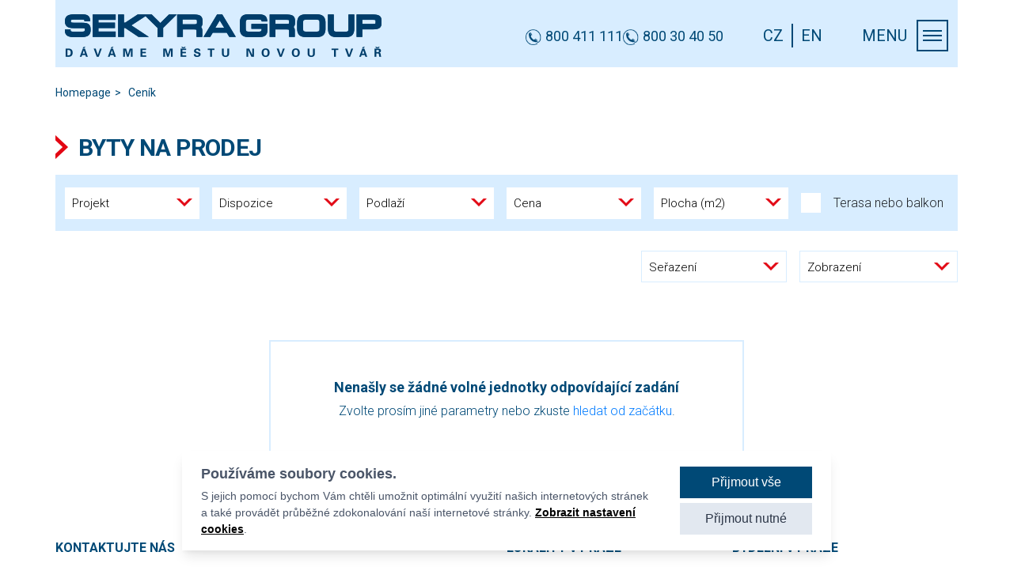

--- FILE ---
content_type: text/html; charset=UTF-8
request_url: https://sekyragroup.cz/units/?page=1&units_filter%5Bdirection%5D=asc&units_filter%5Bdirection%5D=asc&units_filter%5Bproject%5D=10262675&units_filter%5Bsort%5D=floor&units_filter%5Bsort%5D=u.attributes.flat_internal_id
body_size: 5629
content:
<!DOCTYPE html>
<html lang="cs">
<head>
  <meta charset="utf-8">
  <meta name="viewport" content="width=device-width, initial-scale=1, shrink-to-fit=no">
  <meta name="author" content="Sekyra Group">
  <meta property="og:title" content="Sekyra Group | Developerské projekty Praha"/>
  <meta property="og:type" content="website"/>
  <meta property="og:url" content="https://sekyragroup.cz/units/?page=1&amp;units_filter%5Bdirection%5D=asc&amp;units_filter%5Bdirection%5D=asc&amp;units_filter%5Bproject%5D=10262675&amp;units_filter%5Bsort%5D=floor&amp;units_filter%5Bsort%5D=u.attributes.flat_internal_id"/>
  <meta property="og:description" content="Sekyra Group | Developerské projekty Praha"/>
      <meta property="og:image" content="https://sekyragroup.cz/uploads/gallery/sgwebsm81140x615eesjpg.jpeg"/>
    <link rel="shortcut icon" type="image/x-icon" href="/uploads/images/favicon.jpg"/>

  <title>Sekyra Group | Developerské projekty Praha</title>

  <link href="/assets/global-styles.css" rel="stylesheet">
  <link rel="stylesheet" href="https://code.jquery.com/ui/1.12.1/themes/base/jquery-ui.css">
  <script src="https://code.jquery.com/jquery-3.5.1.min.js" integrity="sha256-9/aliU8dGd2tb6OSsuzixeV4y/faTqgFtohetphbbj0=" crossorigin="anonymous"></script>
  <script src="https://code.jquery.com/ui/1.12.1/jquery-ui.min.js" integrity="sha256-VazP97ZCwtekAsvgPBSUwPFKdrwD3unUfSGVYrahUqU=" crossorigin="anonymous"></script>
  <link href="https://fonts.googleapis.com/css2?family=Roboto:ital,wght@0,300;0,400;0,700;1,300;1,400;1,700&display=swap" rel="stylesheet">
  
  <!-- Cookier:base:start -->
  <script type="module" crossorigin src="/cookier/index.5de8d274.js"></script>
  <link rel="stylesheet" href="/cookier/cookier.sekyra.css?v=5">
  <link rel="stylesheet" href="/cookier/index.6a602a7d.css">
  <script type="module">!function(){try{new Function("m","return import(m)")}catch(o){console.warn("vite: loading legacy build because dynamic import is unsupported, syntax error above should be ignored");var e=document.getElementById("vite-legacy-polyfill"),n=document.createElement("script");n.src=e.src,n.onload=function(){System.import(document.getElementById('vite-legacy-entry').getAttribute('data-src'))},document.body.appendChild(n)}}();</script>
  <!-- Cookier:base:end -->

  <!-- Google Tag Manager -->
  <script>(function(w,d,s,l,i){w[l]=w[l]||[];w[l].push({'gtm.start':
              new Date().getTime(),event:'gtm.js'});var f=d.getElementsByTagName(s)[0],
            j=d.createElement(s),dl=l!='dataLayer'?'&l='+l:'';j.async=true;j.src=
            'https://www.googletagmanager.com/gtm.js?id='+i+dl;f.parentNode.insertBefore(j,f);
    })(window,document,'script','dataLayer','GTM-NWL6QSCQ');</script>
  <!-- End Google Tag Manager -->
</head>

<body>
<!-- Google Tag Manager (noscript) -->
<noscript><iframe src="https://www.googletagmanager.com/ns.html?id=GTM-NWL6QSCQ"
                  height="0" width="0" style="display:none;visibility:hidden"></iframe></noscript>
<!-- End Google Tag Manager (noscript) -->

      <header class="site-header">
  <div class="site-header__navbar container fixed-top">
    <div class="site-header__logo">
      <a class="site-header__logo-link" href="https://sekyragroup.cz/">
        <img src="/bundles/app/images/sekyra_logo.png"
             alt="Logo Sekyra Group - Dáváme městu novou tvář"
             class="w-100"
        >
      </a>
    </div>
    <div class="site-header__content">
      <div class="site-header__item site-header__item--contact site-header__item--fill text-lg-right">
        <div class="">
        <a href="tel:+420800411111 " class="site-header__contact-link">
          <img class="site-header__icon" src="/bundles/app/images/phonev2-blue.png" alt="">
        </a>
        <span class="site-header__contact-text fs-6">800 411 111</span>
      </div>
      <div class="">
        <a href="tel:+420800304050 " class="site-header__contact-link">
          <img class="site-header__icon" src="/bundles/app/images/phonev2-blue.png" alt="">
        </a>
        <span class="site-header__contact-text fs-6">800 30 40 50</span>
      </div>
    </div>
      <div class="site-header__language-picker site-header__item">
        <ul class="language-picker__list">
          <li class="language-picker__item"><span class="language-picker__link">CZ</span></li>
          <li class="language-picker__item"><a class="language-picker__link" href="https://www.sekyragroup.com">EN</a></li>
        </ul>
      </div>
      <div class="site-header__item top-menu nav-menu">
        <div class="top-menu__text">Menu</div>
        <div class="dropdown">
          <a class="top-menu__hamburger" data-toggle="dropdown" href="#">
            <img class="hamburger__icon" src="/bundles/app/images/menu_icon.png" alt=""/>
          </a>
          <div class="dropdown-menu dropdown-menu-right">
            <ul class="list-unstyled">
  <li class="first">
    <a href="/pages/projekty">Byty na prodej</a>
  </li>
  <li>
    <a href="/pages/kancelare">Kancelářské projekty</a>
  </li>
  <li>
    <a href="/pages/obchodni-prostory-praha">Obchodní prostory</a>
  </li>
  <li>
    <a href="/pages/rozvojova-uzemi">Velká rozvojová území</a>
  </li>
  <li>
    <a href="/pages/about-us">O společnosti</a>
  </li>
  <li>
    <a href="/pages/about-us#pro-media">PRO MÉDIA</a>
  </li>
  <li>
    <a href="/pages/nadace-sekyra-foundation">Nadace Sekyra Foundation</a>
  </li>
  <li>
    <a href="https://klient.sekyragroup.cz" target="_blank" rel="noopener">Klientský portál</a>
  </li>
  <li>
    <a href="/pages/about-us#kariera">Kariéra</a>
  </li>
  <li class="last">
    <a href="/pages/contact-us">Kontakt</a>
  </li>
</ul>

          </div>
        </div>
      </div>
    </div>
  </div>
</header>
  <div class="container">
      

          
    <div class="breadcrumbs">
            <div class="breadcrumbs__item">
            <a href="/" class="breadcrumbs__link">Homepage</a>
        </div>
            <div class="breadcrumbs__item">
            <a href="/units" class="breadcrumbs__link">Ceník</a>
        </div>
    </div>  <div class="row theme-styled-text">
    <h2 class="title-with-arrow pt-4 pt-md-0 px-3 px-md-0">Byty na prodej</h2>
  </div>
  <div class="row">
    <div class="description w-100">
      <form name="units_filter"
      id="units_filter"
      action="https://sekyragroup.cz/units/"
>
  <div class="units_filter__input-row units_filter__input-row--blue">
    <input type="hidden"
           id="units_filter__input__token"
           name="units_filter[_token]"
           value="rnZukiB8LLpfCW803qkkKk_bY5smIUhTlEuTayV9aLQ"
    >
          <div class="col-xs-12 col-sm-6 col-lg-2 units_filter__col">
        <input type="hidden"
               id="units_filter__input__project"
               name="units_filter[project]"
                  >
        <div class="units_filter__item">
          <div class="dropdown">
            <div class="units_filter__select-box" data-toggle="dropdown">
              <span class="units_filter__select-box__label">
                                  Projekt
                              </span>
              <i class="units_filter__icon-dropdown"></i>
            </div>
            <div class="units_filter__dropdown dropdown-menu">
              <ul class="list-unstyled submit-on-change">
                <li data-entity-type='project' data-value='20290127' >Nekázanka 17</li><li data-entity-type='project' data-value='29249350' >Vision Karlín</li><li data-entity-type='project' data-value='34303724' >Smíchov City SM8</li><li data-entity-type='project' data-value='31654678' >Rezidence Čakovice B</li><li data-entity-type='project' data-value='31654651' >Rezidence Čakovice D</li>
              </ul>
            </div>
          </div>
        </div>
      </div>
          <div class="col-xs-12 col-sm-6 col-lg-2 units_filter__col">
        <input type="hidden"
               id="units_filter__input__flat_disposition"
               name="units_filter[flat_disposition]"
                  >
        <div class="units_filter__item">
          <div class="dropdown">
            <div class="units_filter__select-box" data-toggle="dropdown">
              <span class="units_filter__select-box__label">
                                  Dispozice
                              </span>
              <i class="units_filter__icon-dropdown"></i>
            </div>
            <div class="units_filter__dropdown dropdown-menu">
              <ul class="list-unstyled submit-on-change">
                <li data-entity-type='flat_disposition' data-value='' >Nerozhoduje</li><li data-entity-type='flat_disposition' data-value='1,5+kk' >1,5+kk</li><li data-entity-type='flat_disposition' data-value='1+kk' >1+kk</li><li data-entity-type='flat_disposition' data-value='2+kk' >2+kk</li><li data-entity-type='flat_disposition' data-value='3+kk' >3+kk</li><li data-entity-type='flat_disposition' data-value='4+kk' >4+kk</li><li data-entity-type='flat_disposition' data-value='5+kk' >5+kk</li>
              </ul>
            </div>
          </div>
        </div>
      </div>
          <div class="col-xs-12 col-sm-6 col-lg-2 units_filter__col">
        <input type="hidden"
               id="units_filter__input__floor"
               name="units_filter[floor]"
                  >
        <div class="units_filter__item">
          <div class="dropdown">
            <div class="units_filter__select-box" data-toggle="dropdown">
              <span class="units_filter__select-box__label">
                                  Podlaží
                              </span>
              <i class="units_filter__icon-dropdown"></i>
            </div>
            <div class="units_filter__dropdown dropdown-menu">
              <ul class="list-unstyled submit-on-change">
                <li data-entity-type='floor' data-value='' >Nerozhoduje</li><li data-entity-type='floor' data-value='0' >0. NP</li><li data-entity-type='floor' data-value='1' >1. NP</li><li data-entity-type='floor' data-value='2' >2. NP</li><li data-entity-type='floor' data-value='3' >3. NP</li><li data-entity-type='floor' data-value='4' >4. NP</li><li data-entity-type='floor' data-value='5' >5. NP</li><li data-entity-type='floor' data-value='6' >6. NP</li><li data-entity-type='floor' data-value='7' >7. NP</li><li data-entity-type='floor' data-value='9' >9. NP</li>
              </ul>
            </div>
          </div>
        </div>
      </div>
          <div class="col-xs-12 col-sm-6 col-lg-2 units_filter__col">
        <input type="hidden"
               id="units_filter__input__price_range"
               name="units_filter[price_range]"
                  >
        <div class="units_filter__item">
          <div class="dropdown">
            <div class="units_filter__select-box" data-toggle="dropdown">
              <span class="units_filter__select-box__label">
                                  Cena
                              </span>
              <i class="units_filter__icon-dropdown"></i>
            </div>
            <div class="units_filter__dropdown dropdown-menu">
              <ul class="list-unstyled submit-on-change">
                <li data-entity-type='price_range' data-value='' >Nerozhoduje</li><li data-entity-type='price_range' data-value='-4000000' >do 4 mil. Kč</li><li data-entity-type='price_range' data-value='4000000-6000000' >4 mil. - 6 mil. Kč</li><li data-entity-type='price_range' data-value='6000000-8000000' >6 mil. - 8 mil. Kč</li><li data-entity-type='price_range' data-value='8000000-10000000' >8 mil. - 10 mil. Kč</li><li data-entity-type='price_range' data-value='10000000-12000000' >10 mil. - 12 mil. Kč</li><li data-entity-type='price_range' data-value='12000000-14000000' >12 mil. - 14 mil. Kč</li><li data-entity-type='price_range' data-value='14000000-16000000' >14 mil. - 16 mil. Kč</li><li data-entity-type='price_range' data-value='16000000-18000000' >16 mil. - 18 mil. Kč</li><li data-entity-type='price_range' data-value='18000000-20000000' >18 mil. - 20 mil. Kč</li><li data-entity-type='price_range' data-value='20000000-' >nad 20 mil. Kč</li>
              </ul>
            </div>
          </div>
        </div>
      </div>
          <div class="col-xs-12 col-sm-6 col-lg-2 units_filter__col">
        <input type="hidden"
               id="units_filter__input__area_range"
               name="units_filter[area_range]"
                  >
        <div class="units_filter__item">
          <div class="dropdown">
            <div class="units_filter__select-box" data-toggle="dropdown">
              <span class="units_filter__select-box__label">
                                  Plocha (m2)
                              </span>
              <i class="units_filter__icon-dropdown"></i>
            </div>
            <div class="units_filter__dropdown dropdown-menu">
              <ul class="list-unstyled submit-on-change">
                <li data-entity-type='area_range' data-value='' >Nerozhoduje</li><li data-entity-type='area_range' data-value='-40' >do 40 m<sup>2</sup></li><li data-entity-type='area_range' data-value='40-60' >40-60 m<sup>2</sup></li><li data-entity-type='area_range' data-value='60-80' >60-80 m<sup>2</sup></li><li data-entity-type='area_range' data-value='80-100' >80-100 m<sup>2</sup></li><li data-entity-type='area_range' data-value='100-' >nad 100 m<sup>2</sup></li>
              </ul>
            </div>
          </div>
        </div>
      </div>
        <div class="col-xs-12 col-sm-6 col-lg-2 units_filter__col">
      <label class="check-box__label" for="units_filter__terraceorbalcony">
        <div class="check-box" data-for="units_filter__terraceorbalcony"></div>
        Terasa nebo balkon
      </label>
      <input type="checkbox" id="units_filter__terraceorbalcony" class="hidden units_filter__checkbox submit-on-change"
             name="units_filter[terraceorbalcony]" />
    </div>
  </div>

  <div class="units_filter__input-row units_filter__input-row--stack-right">
          <div class="units_filter__col units_filter__col--sorter">
        <input type="hidden"
               id="units_filter__input__sort"
               name="units_filter[sort]"
                  >
                  <input type="hidden"
                 id="units_filter__input__direction"
                 name="units_filter[direction]"
                      >
                <div class="units_filter__item units_filter__item--bordered float-right">
          <div class="dropdown">
            <div class="units_filter__select-box" data-toggle="dropdown">
                <span class="units_filter__select-box__label">
                                      Seřazení
                                  </span>
              <i class="units_filter__icon-dropdown"></i>
            </div>
            <div class="units_filter__dropdown units_filter__dropdown--blue dropdown-menu">
              <ul class="list-unstyled submit-on-change">
                <li data-entity-type='sort' data-value='u.attributes.flat_price' data-direction=asc>Od nejlevnějšího</li><li data-entity-type='sort' data-value='u.attributes.flat_price' data-direction=desc>Od nejdražšího</li><li data-entity-type='sort' data-value='u.attributes.flat_area' data-direction=asc>Od nejmenšího</li><li data-entity-type='sort' data-value='u.attributes.flat_area' data-direction=desc>Od největšího</li>
              </ul>
            </div>
          </div>
        </div>
      </div>
          <div class="units_filter__col units_filter__col--sorter">
        <input type="hidden"
               id="units_filter__input__view"
               name="units_filter[view]"
                  >
                <div class="units_filter__item units_filter__item--bordered float-right">
          <div class="dropdown">
            <div class="units_filter__select-box" data-toggle="dropdown">
                <span class="units_filter__select-box__label">
                                      Zobrazení
                                  </span>
              <i class="units_filter__icon-dropdown"></i>
            </div>
            <div class="units_filter__dropdown units_filter__dropdown--blue dropdown-menu">
              <ul class="list-unstyled submit-on-change">
                <li data-entity-type='view' data-value='table' >Seznam</li><li data-entity-type='view' data-value='grid' >Mřížka</li>
              </ul>
            </div>
          </div>
        </div>
      </div>
      </div>
</form>

<script>
  $(document).ready(function () {
    //possibly move to general js
    let boxes = $(".check-box");

    $('input[type=checkbox]').each(function () {
      if (this.checked) {
        let graphic = boxes.filter("[data-for='" + this.id + "']");
        graphic.addClass('check-box--checked');
      }
    });

    $('input[type=checkbox]').on("change", function (el) {
      let graphic = boxes.filter("[data-for='" + el.target.id + "']");
      graphic.toggleClass('check-box--checked');
    });

  });
</script>

                        <div id="newsletter_succes" class="newsletter__message p-5">
            <div class="message message--newsletter">
              <div class="message__header"><h3 class="message__text--heading">Nenašly se žádné volné jednotky odpovídající zadání</h3></div>
              <div class="message__body">Zvolte prosím jiné parametry nebo zkuste <a href="/units">hledat od začátku</a>.</div>
            </div>
          </div>
              
                </div>
  </div>

  
  
</div>
      <footer class="container footer footer--top">
  <div class="row">
    <div class="col-12 col-lg-6 pl-lg-0 pl-md-3">
      <div class="footer__body">
        <div class="footer__title footer__title--upper">
          Kontaktujte nás        </div>
        <div class="footer__text">
          Máte-li zájem o více informací, kontaktujte nás, prosím,
          na některém z níže uvedených kontaktů.        </div>
      </div>
      <div class="row">
        <div class="footer__contact col-md-6">
          <div class="footer__title pb-0">
            Sekyra Group, a. s.
          </div>
          <div class="footer__text">
            <div class="footer__contact-item">
              Rohanské nábřeží 721/39<br>186 00 Praha 8 – Karlín
            </div>
            <div class="footer__contact-item">
              <img src="/bundles/app/images/contact_mail_icon.png" alt=""/>
              info@sekyragroup.cz
            </div>
            <div class="footer__contact-item">
              <img src="/bundles/app/images/contact_phone_icon.png" alt=""/>
              800 411 111
            </div>
            <div class="footer__contact-item">
              <img src="/bundles/app/images/contact_web_icon.png" alt=""/>
              <a href="https://www.sekyragroup.cz">www.sekyragroup.cz</a>
            </div>
          </div>

        </div>
              </div>
    </div>
    <div class="col-12 col-lg-6 p-lg-0">
      <div class="row footer__menus">
        <div class="col-6 col-md-6 pr-lg-0 order-2 order-md-1">
          <div class='menu-title'>LOKALITY V PRAZE</div><ul class="list-unstyled">
  <li class="first">
    <a href="/pages/vop-rohan-city">Rohan City</a>
  </li>
  <li>
    <a href="/pages/vop-smichov-city">Smíchov City</a>
  </li>
  <li class="last">
    <a href="/pages/vop-zizkov-city">Žižkov City</a>
  </li>
</ul>

        </div>
        <div class="col-6 col-md-6 px-lg-0 order-1 order-md-2">
          <div class='menu-title'>BYDLENÍ V PRAZE</div><ul class="list-unstyled">
  <li class="first">
    <a href="/pages/riviera-modrany">Byty v Praze 4</a>
  </li>
  <li>
    <a href="/pages/smichov">Byty v Praze 5</a>
  </li>
  <li class="last">
    <a href="/pages/vop-rohan-city">Byty v Praze 8</a>
  </li>
</ul>

          <ul class="list-unstyled">
  <li class="first">
    <a href="/units/?units_filter%5Bflat_disposition%5D=1%2Bkk">Byty 1+kk v Praze</a>
  </li>
  <li>
    <a href="/units/?units_filter%5Bflat_disposition%5D=2%2Bkk">Byty 2+kk v Praze</a>
  </li>
  <li>
    <a href="/units/?units_filter%5Bflat_disposition%5D=3%2Bkk">Byty 3+kk v Praze</a>
  </li>
  <li class="last">
    <a href="/units/?units_filter%5Bflat_disposition%5D=4%2Bkk">Byty 4+kk v Praze</a>
  </li>
</ul>

        </div>
      </div>
    </div>
  </div>
  <div class="row">
    <div class="col-6 p-lg-0 d-flex order-2 order-lg-1">
      <a href="https://www.linkedin.com/company/sekyra-group" class="footer__social align-self-end" target="_blank" rel="noopener"><i class="fa fa-linkedin"></i></a>
    </div>
    <div class="col-6 col-lg-2 p-lg-0 order-3 order-lg-2">
      Podporujeme:<br/>
      <a href="https://www.sekyrafoundation.com/" target="_blank" rel="noopener"><img src="/bundles/app/images/footer_foundation_image.png" alt="Logo Sekyra Foundation" class="pt-2"/></a>
    </div>
    <div class="col-12 col-lg-4 p-lg-0 order-1 order-lg-3 d-flex justify-content-lg-end">
      <img src="/bundles/app/images/footer_right_image.png" alt="Logo Sekyra Group" class="pb-4 pb-lg-1 align-self-end"/>
    </div>
  </div>
</footer>
 <div class="row" style="background: #d8edff;margin-top: 60px;">
    <div class="container pt-3">
      <div class="col p-0">
        <p style="font-size: 14px;color: #004976">Údaje, vizualizace a&nbsp;jiná vyobrazení na&nbsp;webových stránkách a&nbsp;v&nbsp;dalších materiálech jsou pouze informativního a&nbsp;nezávazného charakteru, nepředstavují nabídku ani&nbsp;návrh na&nbsp;uzavření smlouvy. Vyhrazujeme si&nbsp;právo jejich změny. Aktuální a&nbsp;závazné údaje či&nbsp;smluvní podmínky Vám&nbsp;na&nbsp;vyžádání poskytneme v&nbsp;sídle společnosti. Při&nbsp;inzerci ceny či&nbsp;jejího zvýhodnění v&nbsp;rámci marketingové akce platí, že&nbsp;tato je&nbsp;platná vždy jen&nbsp;do&nbsp;vyprodání zásob nebo do&nbsp;ukončení akce.</p>
        <p style="font-size: 14px;color: #004976">Obsah webových stránek je&nbsp;chráněn autorským právem a&nbsp;jakékoli jeho užití včetně publikování nebo jiného šíření je&nbsp;bez&nbsp;našeho písemného souhlasu zakázáno.</p>
      </div>
    </div>
  </div>
<div class="footer footer--bottom" style="margin-top:0">
  <div class="container">
    <div class="row">
      <div class="col-md-4 text-center text-md-left pl-3 pl-md-0">Sekyra Group &copy; 2026</div>
      <div class="col-md-4 text-center px-3 py-2 py-md-0">
        <a href="#" data-cookier-open="modal" class="text-white">Nastavení cookies</a>
      </div>
      <div class="col-md-4 text-center text-md-right pr-3 pr-md-0">Všechna práva vyhrazena. Provozovatel Sekyra Group</div>
    </div>
  </div>
</div>
  

  <script src="/assets/global-scripts.js"></script>
  <script src="/assets/runtime.js"></script>



  <div id="cookier"></div>

  <!-- Cookier:legacy:start -->
  <div id="cookier"></div>
  <script nomodule>!function(){var e=document,t=e.createElement("script");if(!("noModule"in t)&&"onbeforeload"in t){var n=!1;e.addEventListener("beforeload",(function(e){if(e.target===t)n=!0;else if(!e.target.hasAttribute("nomodule")||!n)return;e.preventDefault()}),!0),t.type="module",t.src=".",e.head.appendChild(t),t.remove()}}();</script>
  <script nomodule id="vite-legacy-polyfill" src="/cookier/polyfills-legacy.eb3656b2.js"></script>
  <script nomodule id="vite-legacy-entry" data-src="/cookier/index-legacy.74ff1b4a.js">System.import(document.getElementById('vite-legacy-entry').getAttribute('data-src'))</script>
  <script defer src="/cookier/initializer.js?v=6"></script>
  <!-- Cookier:legacy:end -->

</body>
</html>


--- FILE ---
content_type: text/css
request_url: https://sekyragroup.cz/cookier/cookier.sekyra.css?v=5
body_size: 364
content:
.cookier {
    font-family: Roboto, sans-serif, Arial,Verdana, Trebuchet MS;
}
.cookier-bar-root .cookier-button-primary {
    margin-bottom: .35rem !important;
}
.cookier-bar-textBlockParagraph {
    line-height: 1.2;
}
.cookier-modal-description {
    margin-top: 1rem;
}
.cookier-button-root {
    white-space: nowrap;
    border: none;
    cursor: pointer;
    padding-top: 0.5rem !important;
    padding-bottom: 0.5rem !important;
}
.cookier-mt-3 {
    margin-top: 0.75rem;
}
.cookier-button-variantBase {
    padding: 0.75rem 2rem;
}
.cookier-button-primary {
    background-color: #004976 !important;
}
.cookier-button-primary:hover {
    background-color: #003d64 !important;
}
.cookier * {
    border-radius: 0 !important;
}
.footer--bottom {
    height: auto !important;
    padding-top: 1rem;
    padding-bottom: 1rem;
}


--- FILE ---
content_type: text/javascript
request_url: https://sekyragroup.cz/cookier/index.5de8d274.js
body_size: 8015
content:
var e=Object.defineProperty,n=Object.defineProperties,t=Object.getOwnPropertyDescriptors,o=Object.getOwnPropertySymbols,r=Object.prototype.hasOwnProperty,i=Object.prototype.propertyIsEnumerable,c=(n,t,o)=>t in n?e(n,t,{enumerable:!0,configurable:!0,writable:!0,value:o}):n[t]=o,l=(e,n)=>{for(var t in n||(n={}))r.call(n,t)&&c(e,t,n[t]);if(o)for(var t of o(n))i.call(n,t)&&c(e,t,n[t]);return e},_=(e,o)=>n(e,t(o)),a=(e,n)=>{var t={};for(var c in e)r.call(e,c)&&n.indexOf(c)<0&&(t[c]=e[c]);if(null!=e&&o)for(var c of o(e))n.indexOf(c)<0&&i.call(e,c)&&(t[c]=e[c]);return t},s=(e,n,t)=>(c(e,"symbol"!=typeof n?n+"":n,t),t);export function __vite_legacy_guard(){import("data:text/javascript,")}!function(){const e=document.createElement("link").relList;if(!(e&&e.supports&&e.supports("modulepreload"))){for(const e of document.querySelectorAll('link[rel="modulepreload"]'))n(e);new MutationObserver((e=>{for(const t of e)if("childList"===t.type)for(const e of t.addedNodes)"LINK"===e.tagName&&"modulepreload"===e.rel&&n(e)})).observe(document,{childList:!0,subtree:!0})}function n(e){if(e.ep)return;e.ep=!0;const n=function(e){const n={};return e.integrity&&(n.integrity=e.integrity),e.referrerpolicy&&(n.referrerPolicy=e.referrerpolicy),"use-credentials"===e.crossorigin?n.credentials="include":"anonymous"===e.crossorigin?n.credentials="omit":n.credentials="same-origin",n}(e);fetch(e.href,n)}}();var u,d,p,h,f,v,m,k,y={},g=[],b=/acit|ex(?:s|g|n|p|$)|rph|grid|ows|mnc|ntw|ine[ch]|zoo|^ord|itera/i;function w(e,n){for(var t in n)e[t]=n[t];return e}function C(e){var n=e.parentNode;n&&n.removeChild(e)}function x(e,n,t){var o,r,i,c={};for(i in n)"key"==i?o=n[i]:"ref"==i?r=n[i]:c[i]=n[i];if(arguments.length>2&&(c.children=arguments.length>3?u.call(arguments,2):t),"function"==typeof e&&null!=e.defaultProps)for(i in e.defaultProps)void 0===c[i]&&(c[i]=e.defaultProps[i]);return N(e,c,o,r,null)}function N(e,n,t,o,r){var i={type:e,props:n,key:t,ref:o,__k:null,__:null,__b:0,__e:null,__d:void 0,__c:null,__h:null,constructor:void 0,__v:null==r?++p:r};return null==r&&null!=d.vnode&&d.vnode(i),i}function S(e){return e.children}function E(e,n){this.props=e,this.context=n}function P(e,n){if(null==n)return e.__?P(e.__,e.__.__k.indexOf(e)+1):null;for(var t;n<e.__k.length;n++)if(null!=(t=e.__k[n])&&null!=t.__e)return t.__e;return"function"==typeof e.type?P(e):null}function T(e){var n,t;if(null!=(e=e.__)&&null!=e.__c){for(e.__e=e.__c.base=null,n=0;n<e.__k.length;n++)if(null!=(t=e.__k[n])&&null!=t.__e){e.__e=e.__c.base=t.__e;break}return T(e)}}function A(e){(!e.__d&&(e.__d=!0)&&f.push(e)&&!H.__r++||m!==d.debounceRendering)&&((m=d.debounceRendering)||v)(H)}function H(){for(var e;H.__r=f.length;)e=f.sort((function(e,n){return e.__v.__b-n.__v.__b})),f=[],e.some((function(e){var n,t,o,r,i,c;e.__d&&(i=(r=(n=e).__v).__e,(c=n.__P)&&(t=[],(o=w({},r)).__v=r.__v+1,R(c,r,o,n.__n,void 0!==c.ownerSVGElement,null!=r.__h?[i]:null,t,null==i?P(r):i,r.__h),F(t,r),r.__e!=i&&T(r)))}))}function M(e,n,t,o,r,i,c,l,_,a){var s,u,d,p,h,f,v,m=o&&o.__k||g,k=m.length;for(t.__k=[],s=0;s<n.length;s++)if(null!=(p=t.__k[s]=null==(p=n[s])||"boolean"==typeof p?null:"string"==typeof p||"number"==typeof p||"bigint"==typeof p?N(null,p,null,null,p):Array.isArray(p)?N(S,{children:p},null,null,null):p.__b>0?N(p.type,p.props,p.key,null,p.__v):p)){if(p.__=t,p.__b=t.__b+1,null===(d=m[s])||d&&p.key==d.key&&p.type===d.type)m[s]=void 0;else for(u=0;u<k;u++){if((d=m[u])&&p.key==d.key&&p.type===d.type){m[u]=void 0;break}d=null}R(e,p,d=d||y,r,i,c,l,_,a),h=p.__e,(u=p.ref)&&d.ref!=u&&(v||(v=[]),d.ref&&v.push(d.ref,null,p),v.push(u,p.__c||h,p)),null!=h?(null==f&&(f=h),"function"==typeof p.type&&p.__k===d.__k?p.__d=_=O(p,_,e):_=j(e,p,d,m,h,_),"function"==typeof t.type&&(t.__d=_)):_&&d.__e==_&&_.parentNode!=e&&(_=P(d))}for(t.__e=f,s=k;s--;)null!=m[s]&&("function"==typeof t.type&&null!=m[s].__e&&m[s].__e==t.__d&&(t.__d=P(o,s+1)),W(m[s],m[s]));if(v)for(s=0;s<v.length;s++)I(v[s],v[++s],v[++s])}function O(e,n,t){for(var o,r=e.__k,i=0;r&&i<r.length;i++)(o=r[i])&&(o.__=e,n="function"==typeof o.type?O(o,n,t):j(t,o,o,r,o.__e,n));return n}function j(e,n,t,o,r,i){var c,l,_;if(void 0!==n.__d)c=n.__d,n.__d=void 0;else if(null==t||r!=i||null==r.parentNode)e:if(null==i||i.parentNode!==e)e.appendChild(r),c=null;else{for(l=i,_=0;(l=l.nextSibling)&&_<o.length;_+=2)if(l==r)break e;e.insertBefore(r,i),c=i}return void 0!==c?c:r.nextSibling}function B(e,n,t){"-"===n[0]?e.setProperty(n,t):e[n]=null==t?"":"number"!=typeof t||b.test(n)?t:t+"px"}function D(e,n,t,o,r){var i;e:if("style"===n)if("string"==typeof t)e.style.cssText=t;else{if("string"==typeof o&&(e.style.cssText=o=""),o)for(n in o)t&&n in t||B(e.style,n,"");if(t)for(n in t)o&&t[n]===o[n]||B(e.style,n,t[n])}else if("o"===n[0]&&"n"===n[1])i=n!==(n=n.replace(/Capture$/,"")),n=n.toLowerCase()in e?n.toLowerCase().slice(2):n.slice(2),e.l||(e.l={}),e.l[n+i]=t,t?o||e.addEventListener(n,i?U:L,i):e.removeEventListener(n,i?U:L,i);else if("dangerouslySetInnerHTML"!==n){if(r)n=n.replace(/xlink[H:h]/,"h").replace(/sName$/,"s");else if("href"!==n&&"list"!==n&&"form"!==n&&"tabIndex"!==n&&"download"!==n&&n in e)try{e[n]=null==t?"":t;break e}catch(c){}"function"==typeof t||(null!=t&&(!1!==t||"a"===n[0]&&"r"===n[1])?e.setAttribute(n,t):e.removeAttribute(n))}}function L(e){this.l[e.type+!1](d.event?d.event(e):e)}function U(e){this.l[e.type+!0](d.event?d.event(e):e)}function R(e,n,t,o,r,i,c,l,_){var a,s,p,h,f,v,m,k,g,b,x,N=n.type;if(void 0!==n.constructor)return null;null!=t.__h&&(_=t.__h,l=n.__e=t.__e,n.__h=null,i=[l]),(a=d.__b)&&a(n);try{e:if("function"==typeof N){if(k=n.props,g=(a=N.contextType)&&o[a.__c],b=a?g?g.props.value:a.__:o,t.__c?m=(s=n.__c=t.__c).__=s.__E:("prototype"in N&&N.prototype.render?n.__c=s=new N(k,b):(n.__c=s=new E(k,b),s.constructor=N,s.render=q),g&&g.sub(s),s.props=k,s.state||(s.state={}),s.context=b,s.__n=o,p=s.__d=!0,s.__h=[]),null==s.__s&&(s.__s=s.state),null!=N.getDerivedStateFromProps&&(s.__s==s.state&&(s.__s=w({},s.__s)),w(s.__s,N.getDerivedStateFromProps(k,s.__s))),h=s.props,f=s.state,p)null==N.getDerivedStateFromProps&&null!=s.componentWillMount&&s.componentWillMount(),null!=s.componentDidMount&&s.__h.push(s.componentDidMount);else{if(null==N.getDerivedStateFromProps&&k!==h&&null!=s.componentWillReceiveProps&&s.componentWillReceiveProps(k,b),!s.__e&&null!=s.shouldComponentUpdate&&!1===s.shouldComponentUpdate(k,s.__s,b)||n.__v===t.__v){s.props=k,s.state=s.__s,n.__v!==t.__v&&(s.__d=!1),s.__v=n,n.__e=t.__e,n.__k=t.__k,n.__k.forEach((function(e){e&&(e.__=n)})),s.__h.length&&c.push(s);break e}null!=s.componentWillUpdate&&s.componentWillUpdate(k,s.__s,b),null!=s.componentDidUpdate&&s.__h.push((function(){s.componentDidUpdate(h,f,v)}))}s.context=b,s.props=k,s.state=s.__s,(a=d.__r)&&a(n),s.__d=!1,s.__v=n,s.__P=e,a=s.render(s.props,s.state,s.context),s.state=s.__s,null!=s.getChildContext&&(o=w(w({},o),s.getChildContext())),p||null==s.getSnapshotBeforeUpdate||(v=s.getSnapshotBeforeUpdate(h,f)),x=null!=a&&a.type===S&&null==a.key?a.props.children:a,M(e,Array.isArray(x)?x:[x],n,t,o,r,i,c,l,_),s.base=n.__e,n.__h=null,s.__h.length&&c.push(s),m&&(s.__E=s.__=null),s.__e=!1}else null==i&&n.__v===t.__v?(n.__k=t.__k,n.__e=t.__e):n.__e=function(e,n,t,o,r,i,c,l){var _,a,s,d=t.props,p=n.props,h=n.type,f=0;if("svg"===h&&(r=!0),null!=i)for(;f<i.length;f++)if((_=i[f])&&"setAttribute"in _==!!h&&(h?_.localName===h:3===_.nodeType)){e=_,i[f]=null;break}if(null==e){if(null===h)return document.createTextNode(p);e=r?document.createElementNS("http://www.w3.org/2000/svg",h):document.createElement(h,p.is&&p),i=null,l=!1}if(null===h)d===p||l&&e.data===p||(e.data=p);else{if(i=i&&u.call(e.childNodes),a=(d=t.props||y).dangerouslySetInnerHTML,s=p.dangerouslySetInnerHTML,!l){if(null!=i)for(d={},f=0;f<e.attributes.length;f++)d[e.attributes[f].name]=e.attributes[f].value;(s||a)&&(s&&(a&&s.__html==a.__html||s.__html===e.innerHTML)||(e.innerHTML=s&&s.__html||""))}if(function(e,n,t,o,r){var i;for(i in t)"children"===i||"key"===i||i in n||D(e,i,null,t[i],o);for(i in n)r&&"function"!=typeof n[i]||"children"===i||"key"===i||"value"===i||"checked"===i||t[i]===n[i]||D(e,i,n[i],t[i],o)}(e,p,d,r,l),s)n.__k=[];else if(f=n.props.children,M(e,Array.isArray(f)?f:[f],n,t,o,r&&"foreignObject"!==h,i,c,i?i[0]:t.__k&&P(t,0),l),null!=i)for(f=i.length;f--;)null!=i[f]&&C(i[f]);l||("value"in p&&void 0!==(f=p.value)&&(f!==d.value||f!==e.value||"progress"===h&&!f)&&D(e,"value",f,d.value,!1),"checked"in p&&void 0!==(f=p.checked)&&f!==e.checked&&D(e,"checked",f,d.checked,!1))}return e}(t.__e,n,t,o,r,i,c,_);(a=d.diffed)&&a(n)}catch(T){n.__v=null,(_||null!=i)&&(n.__e=l,n.__h=!!_,i[i.indexOf(l)]=null),d.__e(T,n,t)}}function F(e,n){d.__c&&d.__c(n,e),e.some((function(n){try{e=n.__h,n.__h=[],e.some((function(e){e.call(n)}))}catch(t){d.__e(t,n.__v)}}))}function I(e,n,t){try{"function"==typeof e?e(n):e.current=n}catch(o){d.__e(o,t)}}function W(e,n,t){var o,r;if(d.unmount&&d.unmount(e),(o=e.ref)&&(o.current&&o.current!==e.__e||I(o,null,n)),null!=(o=e.__c)){if(o.componentWillUnmount)try{o.componentWillUnmount()}catch(i){d.__e(i,n)}o.base=o.__P=null}if(o=e.__k)for(r=0;r<o.length;r++)o[r]&&W(o[r],n,"function"!=typeof e.type);t||null==e.__e||C(e.__e),e.__e=e.__d=void 0}function q(e,n,t){return this.constructor(e,t)}function z(e,n,t){var o,r,i;d.__&&d.__(e,n),r=(o="function"==typeof t)?null:t&&t.__k||n.__k,i=[],R(n,e=(!o&&t||n).__k=x(S,null,[e]),r||y,y,void 0!==n.ownerSVGElement,!o&&t?[t]:r?null:n.firstChild?u.call(n.childNodes):null,i,!o&&t?t:r?r.__e:n.firstChild,o),F(i,e)}function K(e,n){var t={__c:n="__cC"+k++,__:e,Consumer:function(e,n){return e.children(n)},Provider:function(e){var t,o;return this.getChildContext||(t=[],(o={})[n]=this,this.getChildContext=function(){return o},this.shouldComponentUpdate=function(e){this.props.value!==e.value&&t.some(A)},this.sub=function(e){t.push(e);var n=e.componentWillUnmount;e.componentWillUnmount=function(){t.splice(t.indexOf(e),1),n&&n.call(e)}}),e.children}};return t.Provider.__=t.Consumer.contextType=t}u=g.slice,d={__e:function(e,n){for(var t,o,r;n=n.__;)if((t=n.__c)&&!t.__)try{if((o=t.constructor)&&null!=o.getDerivedStateFromError&&(t.setState(o.getDerivedStateFromError(e)),r=t.__d),null!=t.componentDidCatch&&(t.componentDidCatch(e),r=t.__d),r)return t.__E=t}catch(i){e=i}throw e}},p=0,h=function(e){return null!=e&&void 0===e.constructor},E.prototype.setState=function(e,n){var t;t=null!=this.__s&&this.__s!==this.state?this.__s:this.__s=w({},this.state),"function"==typeof e&&(e=e(w({},t),this.props)),e&&w(t,e),null!=e&&this.__v&&(n&&this.__h.push(n),A(this))},E.prototype.forceUpdate=function(e){this.__v&&(this.__e=!0,e&&this.__h.push(e),A(this))},E.prototype.render=S,f=[],v="function"==typeof Promise?Promise.prototype.then.bind(Promise.resolve()):setTimeout,H.__r=0,k=0;var V,$,G,J=Object.freeze({__proto__:null,[Symbol.toStringTag]:"Module",render:z,hydrate:function e(n,t){z(n,t,e)},createElement:x,h:x,Fragment:S,createRef:function(){return{current:null}},get isValidElement(){return h},Component:E,cloneElement:function(e,n,t){var o,r,i,c=w({},e.props);for(i in n)"key"==i?o=n[i]:"ref"==i?r=n[i]:c[i]=n[i];return arguments.length>2&&(c.children=arguments.length>3?u.call(arguments,2):t),N(e.type,c,o||e.key,r||e.ref,null)},createContext:K,toChildArray:function e(n,t){return t=t||[],null==n||"boolean"==typeof n||(Array.isArray(n)?n.some((function(n){e(n,t)})):t.push(n)),t},get options(){return d}}),Q=0,X=[],Y=d.__b,Z=d.__r,ee=d.diffed,ne=d.__c,te=d.unmount;function oe(e,n){d.__h&&d.__h($,e,Q||n),Q=0;var t=$.__H||($.__H={__:[],__h:[]});return e>=t.__.length&&t.__.push({}),t.__[e]}function re(e){return Q=1,function(e,n,t){var o=oe(V++,2);return o.t=e,o.__c||(o.__=[t?t(n):ue(void 0,n),function(e){var n=o.t(o.__[0],e);o.__[0]!==n&&(o.__=[n,o.__[1]],o.__c.setState({}))}],o.__c=$),o.__}(ue,e)}function ie(e,n){var t,o,r=oe(V++,3);!d.__s&&(t=r.__H,o=n,!t||t.length!==o.length||o.some((function(e,n){return e!==t[n]})))&&(r.__=e,r.__H=n,$.__H.__h.push(r))}function ce(e){var n=$.context[e.__c],t=oe(V++,9);return t.c=e,n?(null==t.__&&(t.__=!0,n.sub($)),n.props.value):e.__}function le(){var e;for(X.sort((function(e,n){return e.__v.__b-n.__v.__b}));e=X.pop();)if(e.__P)try{e.__H.__h.forEach(ae),e.__H.__h.forEach(se),e.__H.__h=[]}catch(n){e.__H.__h=[],d.__e(n,e.__v)}}d.__b=function(e){$=null,Y&&Y(e)},d.__r=function(e){Z&&Z(e),V=0;var n=($=e.__c).__H;n&&(n.__h.forEach(ae),n.__h.forEach(se),n.__h=[])},d.diffed=function(e){ee&&ee(e);var n=e.__c;n&&n.__H&&n.__H.__h.length&&(1!==X.push(n)&&G===d.requestAnimationFrame||((G=d.requestAnimationFrame)||function(e){var n,t=function(){clearTimeout(o),_e&&cancelAnimationFrame(n),setTimeout(e)},o=setTimeout(t,100);_e&&(n=requestAnimationFrame(t))})(le)),$=null},d.__c=function(e,n){n.some((function(e){try{e.__h.forEach(ae),e.__h=e.__h.filter((function(e){return!e.__||se(e)}))}catch(t){n.some((function(e){e.__h&&(e.__h=[])})),n=[],d.__e(t,e.__v)}})),ne&&ne(e,n)},d.unmount=function(e){te&&te(e);var n,t=e.__c;t&&t.__H&&(t.__H.__.forEach((function(e){try{ae(e)}catch(t){n=t}})),n&&d.__e(n,t.__v))};var _e="function"==typeof requestAnimationFrame;function ae(e){var n=$,t=e.__c;"function"==typeof t&&(e.__c=void 0,t()),$=n}function se(e){var n=$;e.__c=e.__(),$=n}function ue(e,n){return"function"==typeof n?n(e):n}const de=(...e)=>{const n=e=>e.reduce(((e,t)=>"string"==typeof t?[...e,...null==t?void 0:t.split(" ")]:Array.isArray(t)?n(t):e),[]);return n(e).join(" ")},pe=(e,n,t=7,o="/")=>{const r=new Date(Date.now()+864e5*t).toUTCString();document.cookie=e+"="+encodeURIComponent(n)+"; expires="+r+"; path="+o},he=e=>{const n=fe()||{};((e,n="/")=>{pe(e,"",-1,n)})("cookier");const t=Object.keys(e).reduce(((t,o)=>n[o]!==e[o]?_(l({},t),{[o]:e[o]}):t),{});return pe("cookier",JSON.stringify(e),365),t},fe=()=>{try{return JSON.parse((e="cookier",document.cookie.split("; ").reduce(((n,t)=>{const o=t.split("=");return o[0]===e?decodeURIComponent(o[1]):n}),"")))||null}catch{return null}var e};function ve(e){if(e.__esModule)return e;var n=Object.defineProperty({},"__esModule",{value:!0});return Object.keys(e).forEach((function(t){var o=Object.getOwnPropertyDescriptor(e,t);Object.defineProperty(n,t,o.get?o:{enumerable:!0,get:function(){return e[t]}})})),n}var me,ke=ve(J),ye=0;function ge(e,n,t,o,r){var i,c,l={};for(c in n)"ref"==c?i=n[c]:l[c]=n[c];var _={type:e,props:l,key:t,ref:i,__k:null,__:null,__b:0,__e:null,__d:void 0,__c:null,__h:null,constructor:void 0,__v:--ye,__source:o,__self:r};if("function"==typeof e&&(i=e.defaultProps))for(c in i)void 0===l[c]&&(l[c]=i[c]);return ke.options.vnode&&ke.options.vnode(_),_}me=ke.Fragment;const be=ge,we=ge,Ce=me,xe=e=>{const n=e,{children:t,className:o,variant:r,onClick:i}=n,c=a(n,["children","className","variant","onClick"]),s=i;return be("button",_(l({},c),{onClick:e=>{("accordion"!==r||e.target===e.currentTarget&&i)&&(null==s||s(e))},type:"button",class:de([o,"cookier-button-root","accordion"===r?"cookier-button-variantAccordion":"cookier-button-variantBase"]),children:t}))},Ne=e=>be(xe,_(l({},e),{className:"cookier-button-primary"})),Se=e=>be(xe,_(l({},e),{className:"cookier-button-secondary"})),Ee=e=>{const n=e,{children:t}=n,o=a(n,["children"]);return be("button",_(l({},o),{type:"button",class:de(["cookier-typography-link",e.className]),children:be("u",{children:t})}))},Pe=e=>{const{children:n,className:t}=e;return be("div",{className:de(["cookier-typography-headline",t]),children:n})},Te=({locked:e,active:n,onChange:t})=>{const o=void 0!==e;return we("button",{type:"button",disabled:o,class:de("cookier-switch-button",o?"cookier-switch-locked":n?"cookier-switch-active":"cookier-switch-notActive"),onClick:()=>!e&&t(!n),children:[be("div",{class:de("cookier-switch-grabber",(void 0!==e?e:n)&&"cookier-switch-grabberActive")}),we("div",{class:"cookier-switch-grabberWrap",children:[be("svg",{xmlns:"http://www.w3.org/2000/svg",class:"cookier-switch-icon",fill:"none",viewBox:"0 0 24 24",stroke:"currentColor",children:be("path",{"stroke-linecap":"round","stroke-linejoin":"round","stroke-width":"2",d:"M5 13l4 4L19 7"})}),be("svg",{xmlns:"http://www.w3.org/2000/svg",class:"cookier-switch-icon",fill:"none",viewBox:"0 0 24 24",stroke:"currentColor",children:be("path",{"stroke-linecap":"round","stroke-linejoin":"round","stroke-width":"2",d:"M6 18L18 6M6 6l12 12"})})]})]})},Ae=({categoryKey:e,category:n})=>{var t;const[o,r]=re(!1),i=ce(Me);return we("div",{class:"cookier-accordion-root",children:[we("div",{class:"cookier-accordion-header",children:[be(Ee,{onClick:e=>{r((e=>!e))},children:we("div",{class:"cookier-accordion-headerTitle",children:[we("svg",{xmlns:"http://www.w3.org/2000/svg",class:de("cookier-accordion-headerIcon",o&&"cookier-accordion-headerIconActive"),viewBox:"0 0 24 24","stroke-width":"1.5",stroke:"currentColor",fill:"none","stroke-linecap":"round","stroke-linejoin":"round",children:[be("path",{stroke:"none",d:"M0 0h24v24H0z",fill:"none"}),be("polyline",{points:"6 9 12 15 18 9"})]}),n.name]})}),be(Te,{active:i.acceptances[e],locked:n.locked,onChange:n=>{i.changeAcceptances({[e]:n})}})]}),we("div",{hidden:!o,className:"cookier-accordion-body",children:[n.description&&be("p",{className:"cookier-accordion-categoryDescription",dangerouslySetInnerHTML:{__html:n.description}}),(null==(t=n.cookies)?void 0:t.length)&&be("div",{className:"cookier-accordion-tableWrapper",children:we("table",{className:"cookier-accordion-table",children:[be("thead",{children:we("tr",{className:"cookier-accordion-tableHeadTr",children:[be("th",{className:"cookier-accordion-tableHeadTd1",children:i.content.theadName}),be("th",{className:"cookier-accordion-tableHeadTd2",children:i.content.theadDescription}),be("th",{className:"cookier-accordion-tableHeadTd3",children:i.content.theadExpiration})]})}),be("tbody",{children:n.cookies.map((e=>we("tr",{children:[be("td",{className:"cookier-accordion-tableBodyTd1",children:e.name}),be("td",{className:"cookier-accordion-tableBodyTd2",children:e.description}),be("td",{className:"cookier-accordion-tableBodyTd3",children:e.expiration})]},e.name)))})]})})]})]})},He=({app:e,open:n,onClose:t,onSave:o})=>{var r;const[i,c]=re(n),a=ce(Me);ie((()=>{e&&(e.openModal=()=>c(!0))}),[]),ie((()=>{n&&setTimeout((()=>c(!0)),50)}),[n]),ie((()=>{!i&&setTimeout((()=>t()),200)}),[i]);const s=e=>()=>{if(!a.categories)return;const n=Object.keys(a.categories).reduce(((n,t)=>{if(!a.categories)return n;return void 0===a.categories[t].locked?_(l({},n),{[t]:e}):n}),{});a.changeAcceptances(n)};return be("div",{class:de(["cookier-modal-root",i?"cookier-modal-rootShown":"cookier-modal-rootHidden"]),onClick:e=>{e.target===e.currentTarget&&c(!1)},children:be("div",{class:de(["cookier-modal-innerRoot",!i&&"cookier-modal-innerRootHidden"]),children:i?we(Ce,{children:[we(Pe,{className:"cookier-modal-headline",children:[a.content.modalHeadline,be("button",{type:"button",className:"cookier-modal-buttonClose",onClick:e=>{c(!1)},children:be("svg",{xmlns:"http://www.w3.org/2000/svg",class:"cookier-modal-iconClose",fill:"none",viewBox:"0 0 24 24",stroke:"currentColor",children:be("path",{"stroke-linecap":"round","stroke-linejoin":"round","stroke-width":"2",d:"M6 18L18 6M6 6l12 12"})})})]}),we("div",{children:[a.modalDescription&&be("p",{class:"cookier-modal-description",children:a.modalDescription}),a.policy&&be("a",{href:a.policy,class:"cookier-modal-policy",target:"_blank",children:a.content.policyName||"policy"}),a.categories&&(null==(r=Object.entries(a.categories))?void 0:r.map((([e,n])=>be("div",{class:"cookier-modal-categoriesWrap",children:be(Ae,{categoryKey:e,category:n})}))))]}),we("div",{class:"cookier-modal-buttonsBlock",children:[Object.keys(a.categories||{}).length>2&&we(Ce,{children:[be("div",{className:de("cookier-modal-button"),children:be(Se,{onClick:s(!0),children:a.content.modalAccept})}),be("div",{className:de("cookier-modal-button"),children:be(Se,{onClick:s(!1),children:a.content.modalDeny})})]}),be("div",{class:de("cookier-modal-button","cookier-modal-buttonLast"),children:be(Ne,{onClick:e=>{c(!1),o()},children:a.content.modalSave})})]})]}):null})})},Me=K({acceptances:{},content:{},changeAcceptances:console.error}),Oe=fe()||{},je=e=>{const[n,t]=re(_(l({},e),{acceptances:Oe})),[o,r]=re(!1),[i,c]=re(!1);ie((()=>{!fe()&&setTimeout((()=>r(!0)),300),e.app&&(e.app.open=()=>r(!0)),Object.keys(n.acceptances).forEach((e=>{var t,o,r,i,c,l;null==(r=null==(o=null==(t=n.categories)?void 0:t[e])?void 0:o.onMount)||r.call(o,n.acceptances[e]),null==(l=null==(c=null==(i=n.categories)?void 0:i[e])?void 0:c.onEffect)||l.call(c,n.acceptances[e])}))}),[]);const a=e=>()=>{const o=l({},n.acceptances);void 0!==e&&n.categories&&Object.keys(n.categories).forEach((n=>{o[n]=e}));const i=he(o);Object.keys(i).forEach((e=>{var t,o,r,i,c,l;null==(r=null==(o=null==(t=n.categories)?void 0:t[e])?void 0:o.onUpdate)||r.call(o,n.acceptances[e]),null==(l=null==(c=null==(i=n.categories)?void 0:i[e])?void 0:c.onEffect)||l.call(c,n.acceptances[e])})),t((e=>_(l({},e),{acceptances:o}))),r(!1)};return be(Me.Provider,{value:_(l({},n),{changeAcceptances:e=>{t((n=>_(l({},n),{acceptances:l(l({},n.acceptances),e)})))}}),children:we("div",{class:"cookier cookier-wrapper",children:[be("div",{class:de(["cookier-bar-root",o?"cookier-bar-rootShown":"cookier-bar-rootHidden"]),children:be("div",{class:"cookier-bar-innerRoot",children:we("div",{class:"cookier-bar-innerRootRow",children:[we("div",{class:"cookier-bar-textBlock",children:[e.content.headline&&be(Pe,{children:e.content.headline}),we("div",{class:"cookier-bar-textInnerBlock",children:[be("div",{class:"cookier-bar-textBlockParagraph",dangerouslySetInnerHTML:{__html:e.content.description||""}}),be(Ee,{onClick:()=>{c(!0)},className:"cookier-bar-textBlockSettingsLink",children:e.content.showSettings}),"."]})]}),we("div",{class:"cookier-bar-buttonsBlock",children:[be(Ne,{onClick:a(!0),children:e.content.accept}),be(Se,{onClick:a(!1),children:e.content.deny})]})]})})}),be(He,{app:e.app,open:i,onClose:()=>{c(!1)},onSave:a()})]})})};class Be{constructor(){s(this,"_open"),s(this,"_openModal"),s(this,"onReady"),s(this,"registerButtons",((e,n)=>{e.forEach((e=>{e.addEventListener("click",(e=>{e.preventDefault(),null==n||n()}))}))}))}init(e,n){return new Promise((t=>{z(be(je,_(l({},e.props),{app:this})),e.mountElement),this.onReady=()=>{e.buttons&&this.open&&this.registerButtons(e.buttons,this.open),e.modalButtons&&this.openModal&&this.registerButtons(e.modalButtons,this.openModal),null==n||n(),t(this)}}))}get ready(){return this.open&&this.openModal&&Be.isAllowed}static isAllowed(e){return n=e,null==(t=fe())?void 0:t[n];var n,t}get open(){return this._open}get openModal(){return this._openModal}set openModal(e){var n;this._openModal=e,this.ready&&(null==(n=this.onReady)||n.call(this))}set open(e){var n;this._open=e,this.ready&&(null==(n=this.onReady)||n.call(this))}}window.cookier=new Be;
